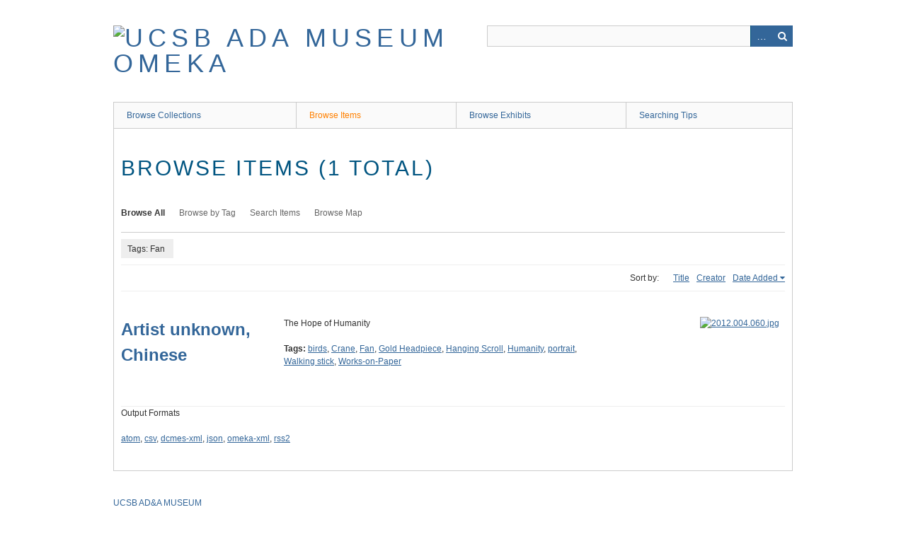

--- FILE ---
content_type: text/html; charset=utf-8
request_url: http://art-collections.museum.ucsb.edu/items/browse?tags=Fan&sort_field=added&sort_dir=a
body_size: 3117
content:
<!DOCTYPE html>
<html class="" lang="en-US">
<head>
    <meta charset="utf-8">
    <meta name="viewport" content="width=device-width, initial-scale=1.0, maximum-scale=1.0, minimum-scale=1.0, user-scalable=yes" />
        <meta name="description" content="The  Art, Design &amp; Architecture Museum is part of the University of California, Santa Barbara. " />
    
        <title>Browse Items &middot; UCSB ADA Museum Omeka</title>

    <link rel="alternate" type="application/rss+xml" title="Omeka RSS Feed" href="/items/browse?tags=Fan&amp;sort_field=added&amp;sort_dir=a&amp;output=rss2" /><link rel="alternate" type="application/atom+xml" title="Omeka Atom Feed" href="/items/browse?tags=Fan&amp;sort_field=added&amp;sort_dir=a&amp;output=atom" />
        <!-- Stylesheets -->
    <link href="/plugins/Geolocation/views/shared/css/geolocation-marker.css?v=2.7.1" media="all" rel="stylesheet" type="text/css" >
<link href="/application/views/scripts/css/iconfonts.css?v=2.7.1" media="all" rel="stylesheet" type="text/css" >
<link href="/themes/berlin/css/skeleton.css?v=2.7.1" media="all" rel="stylesheet" type="text/css" >
<link href="/themes/berlin/css/style.css?v=2.7.1" media="all" rel="stylesheet" type="text/css" >    <!-- JavaScripts -->
                        <script type="text/javascript" src="//ajax.googleapis.com/ajax/libs/jquery/1.12.4/jquery.min.js"></script>
<script type="text/javascript">
    //<!--
    window.jQuery || document.write("<script type=\"text\/javascript\" src=\"\/application\/views\/scripts\/javascripts\/vendor\/jquery.js?v=2.7.1\" charset=\"utf-8\"><\/script>")    //-->
</script>
<script type="text/javascript" src="//ajax.googleapis.com/ajax/libs/jqueryui/1.11.2/jquery-ui.min.js"></script>
<script type="text/javascript">
    //<!--
    window.jQuery.ui || document.write("<script type=\"text\/javascript\" src=\"\/application\/views\/scripts\/javascripts\/vendor\/jquery-ui.js?v=2.7.1\" charset=\"utf-8\"><\/script>")    //-->
</script>
<script type="text/javascript">
    //<!--
    jQuery.noConflict();    //-->
</script>
<script type="text/javascript" src="//maps.googleapis.com/maps/api/js?key= AIzaSyD-d6f8jqbR3Z9pSPtj0lWZV7xtUesnrxw "></script>
<script type="text/javascript" src="/plugins/Geolocation/views/shared/javascripts/map.js?v=2.7.1"></script>
<!--[if (gte IE 6)&(lte IE 8)]><script type="text/javascript" src="/application/views/scripts/javascripts/vendor/selectivizr.js?v=2.7.1"></script><![endif]-->
<script type="text/javascript" src="/application/views/scripts/javascripts/vendor/respond.js?v=2.7.1"></script>
<script type="text/javascript" src="/application/views/scripts/javascripts/vendor/jquery-accessibleMegaMenu.js?v=2.7.1"></script>
<script type="text/javascript" src="/themes/berlin/javascripts/berlin.js?v=2.7.1"></script>
<script type="text/javascript" src="/application/views/scripts/javascripts/globals.js?v=2.7.1"></script>
<!-- Global site tag (gtag.js) - Google Analytics -->
<script async src="https://www.googletagmanager.com/gtag/js?id=G-1DYZJQLQH3"></script>
<script>
  window.dataLayer = window.dataLayer || [];
  function gtag(){dataLayer.push(arguments);}
  gtag('js', new Date());

  gtag('config', 'G-1DYZJQLQH3');
</script>
</head>
 <body class="items browse">
    <a href="#content" id="skipnav">Skip to main content</a>
            <header role="banner">
                        <div id="site-title"><a href="http://art-collections.museum.ucsb.edu" ><img src="http://art-collections.museum.ucsb.edu/files/theme_uploads/f2ebf551dadc484e732d34ae0167fab3.jpg" alt="UCSB ADA Museum Omeka" /></a>
</div>

            <div id="search-container" role="search">
                                <form id="search-form" name="search-form" action="/search" method="get">    <input type="text" name="query" id="query" value="" title="Search">        <div id="advanced-form">
        <fieldset id="query-types">
            <legend>Search using this query type:</legend>
            <label><input type="radio" name="query_type" id="query_type-keyword" value="keyword" checked="checked">Keyword</label><br>
<label><input type="radio" name="query_type" id="query_type-boolean" value="boolean">Boolean</label><br>
<label><input type="radio" name="query_type" id="query_type-exact_match" value="exact_match">Exact match</label>        </fieldset>
                <fieldset id="record-types">
            <legend>Search only these record types:</legend>
                        <input type="checkbox" name="record_types[]" id="record_types-Item" value="Item" checked="checked"> <label for="record_types-Item">Item</label><br>
                        <input type="checkbox" name="record_types[]" id="record_types-File" value="File" checked="checked"> <label for="record_types-File">File</label><br>
                        <input type="checkbox" name="record_types[]" id="record_types-Collection" value="Collection" checked="checked"> <label for="record_types-Collection">Collection</label><br>
                    </fieldset>
                <p><a href="/items/search?tags=Fan&amp;sort_field=added&amp;sort_dir=a">Advanced Search (Items only)</a></p>
    </div>
        <button name="submit_search" id="submit_search" type="submit" value="Search">Search</button></form>
                            </div>
        </header>

         <div id="primary-nav" role="navigation">
             <ul class="navigation">
    <li>
        <a href="/collections/browse">Browse Collections</a>
    </li>
    <li class="active">
        <a href="/items/browse">Browse Items</a>
    </li>
    <li>
        <a href="/exhibits">Browse Exhibits</a>
    </li>
    <li>
        <a href="/searching-tips">Searching Tips</a>
    </li>
</ul>         </div>

         <div id="mobile-nav" role="navigation" aria-label="Mobile Navigation">
             <ul class="navigation">
    <li>
        <a href="/collections/browse">Browse Collections</a>
    </li>
    <li class="active">
        <a href="/items/browse">Browse Items</a>
    </li>
    <li>
        <a href="/exhibits">Browse Exhibits</a>
    </li>
    <li>
        <a href="/searching-tips">Searching Tips</a>
    </li>
</ul>         </div>

        
    <div id="content" role="main" tabindex="-1">


<h1>Browse Items (1 total)</h1>

<nav class="items-nav navigation secondary-nav">
    <ul class="navigation">
    <li class="active">
        <a href="/items/browse">Browse All</a>
    </li>
    <li>
        <a href="/items/tags">Browse by Tag</a>
    </li>
    <li>
        <a href="/items/search">Search Items</a>
    </li>
    <li>
        <a href="/items/map">Browse Map</a>
    </li>
</ul></nav>

<div id="item-filters"><ul><li class="tags">Tags: Fan</li></ul></div>


<div id="sort-links">
    <span class="sort-label">Sort by: </span><ul id="sort-links-list"><li  ><a href="/items/browse?tags=Fan&amp;sort_field=Dublin+Core%2CTitle&amp;sort_dir=a">Title</a></li><li  ><a href="/items/browse?tags=Fan&amp;sort_field=Dublin+Core%2CCreator&amp;sort_dir=a">Creator</a></li><li class="sorting asc" ><a href="/items/browse?tags=Fan&amp;sort_field=added&amp;sort_dir=d">Date Added</a></li></ul></div>


<div class="item record">
    <h2><a href="/items/show/6293" class="permalink"><strong>Artist unknown, Chinese</strong></a></h2>
    <div class="item-meta">
        <div class="item-img">
        <a href="/items/show/6293"><img src="http://art-collections.museum.ucsb.edu/files/square_thumbnails/e5305808c36a0ab8e5749023387a1837.jpg" alt="2012.004.060.jpg" title="2012.004.060.jpg"></a>    </div>
    
        <div class="item-description">
        The Hope of Humanity    </div>
    
        <div class="tags"><p><strong>Tags:</strong>
        <a href="/items/browse?tags=birds" rel="tag">birds</a>, <a href="/items/browse?tags=Crane" rel="tag">Crane</a>, <a href="/items/browse?tags=Fan" rel="tag">Fan</a>, <a href="/items/browse?tags=Gold+Headpiece" rel="tag">Gold Headpiece</a>, <a href="/items/browse?tags=Hanging+Scroll" rel="tag">Hanging Scroll</a>, <a href="/items/browse?tags=Humanity" rel="tag">Humanity</a>, <a href="/items/browse?tags=portrait" rel="tag">portrait</a>, <a href="/items/browse?tags=Walking+stick" rel="tag">Walking stick</a>, <a href="/items/browse?tags=Works-on-Paper" rel="tag">Works-on-Paper</a></p>
    </div>
    
    <span class="Z3988" title="ctx_ver=Z39.88-2004&amp;rft_val_fmt=info%3Aofi%2Ffmt%3Akev%3Amtx%3Adc&amp;rfr_id=info%3Asid%2Fomeka.org%3Agenerator&amp;rft.creator=Artist+unknown%2C+Chinese&amp;rft.date=19th+century+or+early+20th+century&amp;rft.source=Thomas+C.+Pavia+Collection+of+Daoist+Gods&amp;rft.title=Artist+unknown%2C+Chinese&amp;rft.description=The+Hope+of+Humanity&amp;rft.type=Physical+Object&amp;rft.identifier=http%3A%2F%2Fart-collections.museum.ucsb.edu%2Fitems%2Fbrowse"></span>
    </div><!-- end class="item-meta" -->
</div><!-- end class="item hentry" -->


<div id="outputs">
    <span class="outputs-label">Output Formats</span>
                <p id="output-format-list">
        <a href="/items/browse?tags=Fan&amp;sort_field=added&amp;sort_dir=a&amp;output=atom">atom</a>, <a href="/items/browse?tags=Fan&amp;sort_field=added&amp;sort_dir=a&amp;output=csv">csv</a>, <a href="/items/browse?tags=Fan&amp;sort_field=added&amp;sort_dir=a&amp;output=dcmes-xml">dcmes-xml</a>, <a href="/items/browse?tags=Fan&amp;sort_field=added&amp;sort_dir=a&amp;output=json">json</a>, <a href="/items/browse?tags=Fan&amp;sort_field=added&amp;sort_dir=a&amp;output=omeka-xml">omeka-xml</a>, <a href="/items/browse?tags=Fan&amp;sort_field=added&amp;sort_dir=a&amp;output=rss2">rss2</a>        </p>
    </div>


</div><!-- end content -->

<footer role="contentinfo">

    <div id="footer-content" class="center-div">
                <div id="custom-footer-text">
            <p><a title="UCSB Museum" href="http://www.museum.ucsb.edu/" target="_blank" rel="noreferrer noopener"><span>UCSB AD&amp;A MUSEUM</span></a><br /><span>UC Santa Barbara</span><br /><span>Santa Barbara, CA 93106-7130</span></p>
        </div>
                        <p>All images and text contained within this website are copyrighted by the University of California, Santa Barbara, unless otherwise noted. See Repository for details.</p>
                <nav><ul class="navigation">
    <li>
        <a href="/collections/browse">Browse Collections</a>
    </li>
    <li class="active">
        <a href="/items/browse">Browse Items</a>
    </li>
    <li>
        <a href="/exhibits">Browse Exhibits</a>
    </li>
    <li>
        <a href="/searching-tips">Searching Tips</a>
    </li>
</ul></nav>
        <p>Proudly powered by <a href="http://omeka.org">Omeka</a>.</p>

    </div><!-- end footer-content -->

     
</footer>

<script type="text/javascript">
    jQuery(document).ready(function(){
        Omeka.showAdvancedForm();
        Omeka.skipNav();
        Omeka.megaMenu();
        Berlin.dropDown();
    });
</script>

</body>

</html>
